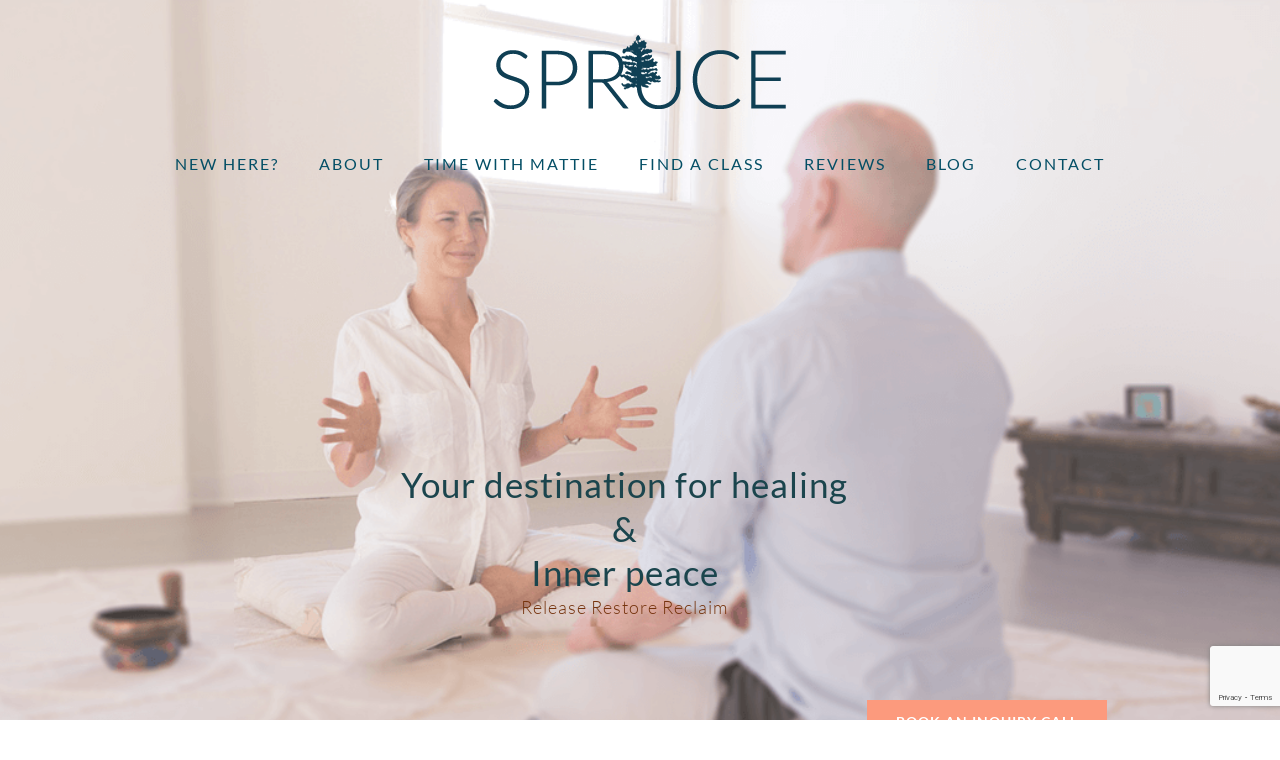

--- FILE ---
content_type: text/html; charset=utf-8
request_url: https://www.google.com/recaptcha/api2/anchor?ar=1&k=6Lco10wiAAAAAG330IcDUjqkXvvPy8ckAUclrMKQ&co=aHR0cHM6Ly9kZXN0aW5hdGlvbnNwcnVjZS5jb206NDQz&hl=en&v=PoyoqOPhxBO7pBk68S4YbpHZ&size=invisible&anchor-ms=20000&execute-ms=30000&cb=ar0xgxhou5ct
body_size: 48652
content:
<!DOCTYPE HTML><html dir="ltr" lang="en"><head><meta http-equiv="Content-Type" content="text/html; charset=UTF-8">
<meta http-equiv="X-UA-Compatible" content="IE=edge">
<title>reCAPTCHA</title>
<style type="text/css">
/* cyrillic-ext */
@font-face {
  font-family: 'Roboto';
  font-style: normal;
  font-weight: 400;
  font-stretch: 100%;
  src: url(//fonts.gstatic.com/s/roboto/v48/KFO7CnqEu92Fr1ME7kSn66aGLdTylUAMa3GUBHMdazTgWw.woff2) format('woff2');
  unicode-range: U+0460-052F, U+1C80-1C8A, U+20B4, U+2DE0-2DFF, U+A640-A69F, U+FE2E-FE2F;
}
/* cyrillic */
@font-face {
  font-family: 'Roboto';
  font-style: normal;
  font-weight: 400;
  font-stretch: 100%;
  src: url(//fonts.gstatic.com/s/roboto/v48/KFO7CnqEu92Fr1ME7kSn66aGLdTylUAMa3iUBHMdazTgWw.woff2) format('woff2');
  unicode-range: U+0301, U+0400-045F, U+0490-0491, U+04B0-04B1, U+2116;
}
/* greek-ext */
@font-face {
  font-family: 'Roboto';
  font-style: normal;
  font-weight: 400;
  font-stretch: 100%;
  src: url(//fonts.gstatic.com/s/roboto/v48/KFO7CnqEu92Fr1ME7kSn66aGLdTylUAMa3CUBHMdazTgWw.woff2) format('woff2');
  unicode-range: U+1F00-1FFF;
}
/* greek */
@font-face {
  font-family: 'Roboto';
  font-style: normal;
  font-weight: 400;
  font-stretch: 100%;
  src: url(//fonts.gstatic.com/s/roboto/v48/KFO7CnqEu92Fr1ME7kSn66aGLdTylUAMa3-UBHMdazTgWw.woff2) format('woff2');
  unicode-range: U+0370-0377, U+037A-037F, U+0384-038A, U+038C, U+038E-03A1, U+03A3-03FF;
}
/* math */
@font-face {
  font-family: 'Roboto';
  font-style: normal;
  font-weight: 400;
  font-stretch: 100%;
  src: url(//fonts.gstatic.com/s/roboto/v48/KFO7CnqEu92Fr1ME7kSn66aGLdTylUAMawCUBHMdazTgWw.woff2) format('woff2');
  unicode-range: U+0302-0303, U+0305, U+0307-0308, U+0310, U+0312, U+0315, U+031A, U+0326-0327, U+032C, U+032F-0330, U+0332-0333, U+0338, U+033A, U+0346, U+034D, U+0391-03A1, U+03A3-03A9, U+03B1-03C9, U+03D1, U+03D5-03D6, U+03F0-03F1, U+03F4-03F5, U+2016-2017, U+2034-2038, U+203C, U+2040, U+2043, U+2047, U+2050, U+2057, U+205F, U+2070-2071, U+2074-208E, U+2090-209C, U+20D0-20DC, U+20E1, U+20E5-20EF, U+2100-2112, U+2114-2115, U+2117-2121, U+2123-214F, U+2190, U+2192, U+2194-21AE, U+21B0-21E5, U+21F1-21F2, U+21F4-2211, U+2213-2214, U+2216-22FF, U+2308-230B, U+2310, U+2319, U+231C-2321, U+2336-237A, U+237C, U+2395, U+239B-23B7, U+23D0, U+23DC-23E1, U+2474-2475, U+25AF, U+25B3, U+25B7, U+25BD, U+25C1, U+25CA, U+25CC, U+25FB, U+266D-266F, U+27C0-27FF, U+2900-2AFF, U+2B0E-2B11, U+2B30-2B4C, U+2BFE, U+3030, U+FF5B, U+FF5D, U+1D400-1D7FF, U+1EE00-1EEFF;
}
/* symbols */
@font-face {
  font-family: 'Roboto';
  font-style: normal;
  font-weight: 400;
  font-stretch: 100%;
  src: url(//fonts.gstatic.com/s/roboto/v48/KFO7CnqEu92Fr1ME7kSn66aGLdTylUAMaxKUBHMdazTgWw.woff2) format('woff2');
  unicode-range: U+0001-000C, U+000E-001F, U+007F-009F, U+20DD-20E0, U+20E2-20E4, U+2150-218F, U+2190, U+2192, U+2194-2199, U+21AF, U+21E6-21F0, U+21F3, U+2218-2219, U+2299, U+22C4-22C6, U+2300-243F, U+2440-244A, U+2460-24FF, U+25A0-27BF, U+2800-28FF, U+2921-2922, U+2981, U+29BF, U+29EB, U+2B00-2BFF, U+4DC0-4DFF, U+FFF9-FFFB, U+10140-1018E, U+10190-1019C, U+101A0, U+101D0-101FD, U+102E0-102FB, U+10E60-10E7E, U+1D2C0-1D2D3, U+1D2E0-1D37F, U+1F000-1F0FF, U+1F100-1F1AD, U+1F1E6-1F1FF, U+1F30D-1F30F, U+1F315, U+1F31C, U+1F31E, U+1F320-1F32C, U+1F336, U+1F378, U+1F37D, U+1F382, U+1F393-1F39F, U+1F3A7-1F3A8, U+1F3AC-1F3AF, U+1F3C2, U+1F3C4-1F3C6, U+1F3CA-1F3CE, U+1F3D4-1F3E0, U+1F3ED, U+1F3F1-1F3F3, U+1F3F5-1F3F7, U+1F408, U+1F415, U+1F41F, U+1F426, U+1F43F, U+1F441-1F442, U+1F444, U+1F446-1F449, U+1F44C-1F44E, U+1F453, U+1F46A, U+1F47D, U+1F4A3, U+1F4B0, U+1F4B3, U+1F4B9, U+1F4BB, U+1F4BF, U+1F4C8-1F4CB, U+1F4D6, U+1F4DA, U+1F4DF, U+1F4E3-1F4E6, U+1F4EA-1F4ED, U+1F4F7, U+1F4F9-1F4FB, U+1F4FD-1F4FE, U+1F503, U+1F507-1F50B, U+1F50D, U+1F512-1F513, U+1F53E-1F54A, U+1F54F-1F5FA, U+1F610, U+1F650-1F67F, U+1F687, U+1F68D, U+1F691, U+1F694, U+1F698, U+1F6AD, U+1F6B2, U+1F6B9-1F6BA, U+1F6BC, U+1F6C6-1F6CF, U+1F6D3-1F6D7, U+1F6E0-1F6EA, U+1F6F0-1F6F3, U+1F6F7-1F6FC, U+1F700-1F7FF, U+1F800-1F80B, U+1F810-1F847, U+1F850-1F859, U+1F860-1F887, U+1F890-1F8AD, U+1F8B0-1F8BB, U+1F8C0-1F8C1, U+1F900-1F90B, U+1F93B, U+1F946, U+1F984, U+1F996, U+1F9E9, U+1FA00-1FA6F, U+1FA70-1FA7C, U+1FA80-1FA89, U+1FA8F-1FAC6, U+1FACE-1FADC, U+1FADF-1FAE9, U+1FAF0-1FAF8, U+1FB00-1FBFF;
}
/* vietnamese */
@font-face {
  font-family: 'Roboto';
  font-style: normal;
  font-weight: 400;
  font-stretch: 100%;
  src: url(//fonts.gstatic.com/s/roboto/v48/KFO7CnqEu92Fr1ME7kSn66aGLdTylUAMa3OUBHMdazTgWw.woff2) format('woff2');
  unicode-range: U+0102-0103, U+0110-0111, U+0128-0129, U+0168-0169, U+01A0-01A1, U+01AF-01B0, U+0300-0301, U+0303-0304, U+0308-0309, U+0323, U+0329, U+1EA0-1EF9, U+20AB;
}
/* latin-ext */
@font-face {
  font-family: 'Roboto';
  font-style: normal;
  font-weight: 400;
  font-stretch: 100%;
  src: url(//fonts.gstatic.com/s/roboto/v48/KFO7CnqEu92Fr1ME7kSn66aGLdTylUAMa3KUBHMdazTgWw.woff2) format('woff2');
  unicode-range: U+0100-02BA, U+02BD-02C5, U+02C7-02CC, U+02CE-02D7, U+02DD-02FF, U+0304, U+0308, U+0329, U+1D00-1DBF, U+1E00-1E9F, U+1EF2-1EFF, U+2020, U+20A0-20AB, U+20AD-20C0, U+2113, U+2C60-2C7F, U+A720-A7FF;
}
/* latin */
@font-face {
  font-family: 'Roboto';
  font-style: normal;
  font-weight: 400;
  font-stretch: 100%;
  src: url(//fonts.gstatic.com/s/roboto/v48/KFO7CnqEu92Fr1ME7kSn66aGLdTylUAMa3yUBHMdazQ.woff2) format('woff2');
  unicode-range: U+0000-00FF, U+0131, U+0152-0153, U+02BB-02BC, U+02C6, U+02DA, U+02DC, U+0304, U+0308, U+0329, U+2000-206F, U+20AC, U+2122, U+2191, U+2193, U+2212, U+2215, U+FEFF, U+FFFD;
}
/* cyrillic-ext */
@font-face {
  font-family: 'Roboto';
  font-style: normal;
  font-weight: 500;
  font-stretch: 100%;
  src: url(//fonts.gstatic.com/s/roboto/v48/KFO7CnqEu92Fr1ME7kSn66aGLdTylUAMa3GUBHMdazTgWw.woff2) format('woff2');
  unicode-range: U+0460-052F, U+1C80-1C8A, U+20B4, U+2DE0-2DFF, U+A640-A69F, U+FE2E-FE2F;
}
/* cyrillic */
@font-face {
  font-family: 'Roboto';
  font-style: normal;
  font-weight: 500;
  font-stretch: 100%;
  src: url(//fonts.gstatic.com/s/roboto/v48/KFO7CnqEu92Fr1ME7kSn66aGLdTylUAMa3iUBHMdazTgWw.woff2) format('woff2');
  unicode-range: U+0301, U+0400-045F, U+0490-0491, U+04B0-04B1, U+2116;
}
/* greek-ext */
@font-face {
  font-family: 'Roboto';
  font-style: normal;
  font-weight: 500;
  font-stretch: 100%;
  src: url(//fonts.gstatic.com/s/roboto/v48/KFO7CnqEu92Fr1ME7kSn66aGLdTylUAMa3CUBHMdazTgWw.woff2) format('woff2');
  unicode-range: U+1F00-1FFF;
}
/* greek */
@font-face {
  font-family: 'Roboto';
  font-style: normal;
  font-weight: 500;
  font-stretch: 100%;
  src: url(//fonts.gstatic.com/s/roboto/v48/KFO7CnqEu92Fr1ME7kSn66aGLdTylUAMa3-UBHMdazTgWw.woff2) format('woff2');
  unicode-range: U+0370-0377, U+037A-037F, U+0384-038A, U+038C, U+038E-03A1, U+03A3-03FF;
}
/* math */
@font-face {
  font-family: 'Roboto';
  font-style: normal;
  font-weight: 500;
  font-stretch: 100%;
  src: url(//fonts.gstatic.com/s/roboto/v48/KFO7CnqEu92Fr1ME7kSn66aGLdTylUAMawCUBHMdazTgWw.woff2) format('woff2');
  unicode-range: U+0302-0303, U+0305, U+0307-0308, U+0310, U+0312, U+0315, U+031A, U+0326-0327, U+032C, U+032F-0330, U+0332-0333, U+0338, U+033A, U+0346, U+034D, U+0391-03A1, U+03A3-03A9, U+03B1-03C9, U+03D1, U+03D5-03D6, U+03F0-03F1, U+03F4-03F5, U+2016-2017, U+2034-2038, U+203C, U+2040, U+2043, U+2047, U+2050, U+2057, U+205F, U+2070-2071, U+2074-208E, U+2090-209C, U+20D0-20DC, U+20E1, U+20E5-20EF, U+2100-2112, U+2114-2115, U+2117-2121, U+2123-214F, U+2190, U+2192, U+2194-21AE, U+21B0-21E5, U+21F1-21F2, U+21F4-2211, U+2213-2214, U+2216-22FF, U+2308-230B, U+2310, U+2319, U+231C-2321, U+2336-237A, U+237C, U+2395, U+239B-23B7, U+23D0, U+23DC-23E1, U+2474-2475, U+25AF, U+25B3, U+25B7, U+25BD, U+25C1, U+25CA, U+25CC, U+25FB, U+266D-266F, U+27C0-27FF, U+2900-2AFF, U+2B0E-2B11, U+2B30-2B4C, U+2BFE, U+3030, U+FF5B, U+FF5D, U+1D400-1D7FF, U+1EE00-1EEFF;
}
/* symbols */
@font-face {
  font-family: 'Roboto';
  font-style: normal;
  font-weight: 500;
  font-stretch: 100%;
  src: url(//fonts.gstatic.com/s/roboto/v48/KFO7CnqEu92Fr1ME7kSn66aGLdTylUAMaxKUBHMdazTgWw.woff2) format('woff2');
  unicode-range: U+0001-000C, U+000E-001F, U+007F-009F, U+20DD-20E0, U+20E2-20E4, U+2150-218F, U+2190, U+2192, U+2194-2199, U+21AF, U+21E6-21F0, U+21F3, U+2218-2219, U+2299, U+22C4-22C6, U+2300-243F, U+2440-244A, U+2460-24FF, U+25A0-27BF, U+2800-28FF, U+2921-2922, U+2981, U+29BF, U+29EB, U+2B00-2BFF, U+4DC0-4DFF, U+FFF9-FFFB, U+10140-1018E, U+10190-1019C, U+101A0, U+101D0-101FD, U+102E0-102FB, U+10E60-10E7E, U+1D2C0-1D2D3, U+1D2E0-1D37F, U+1F000-1F0FF, U+1F100-1F1AD, U+1F1E6-1F1FF, U+1F30D-1F30F, U+1F315, U+1F31C, U+1F31E, U+1F320-1F32C, U+1F336, U+1F378, U+1F37D, U+1F382, U+1F393-1F39F, U+1F3A7-1F3A8, U+1F3AC-1F3AF, U+1F3C2, U+1F3C4-1F3C6, U+1F3CA-1F3CE, U+1F3D4-1F3E0, U+1F3ED, U+1F3F1-1F3F3, U+1F3F5-1F3F7, U+1F408, U+1F415, U+1F41F, U+1F426, U+1F43F, U+1F441-1F442, U+1F444, U+1F446-1F449, U+1F44C-1F44E, U+1F453, U+1F46A, U+1F47D, U+1F4A3, U+1F4B0, U+1F4B3, U+1F4B9, U+1F4BB, U+1F4BF, U+1F4C8-1F4CB, U+1F4D6, U+1F4DA, U+1F4DF, U+1F4E3-1F4E6, U+1F4EA-1F4ED, U+1F4F7, U+1F4F9-1F4FB, U+1F4FD-1F4FE, U+1F503, U+1F507-1F50B, U+1F50D, U+1F512-1F513, U+1F53E-1F54A, U+1F54F-1F5FA, U+1F610, U+1F650-1F67F, U+1F687, U+1F68D, U+1F691, U+1F694, U+1F698, U+1F6AD, U+1F6B2, U+1F6B9-1F6BA, U+1F6BC, U+1F6C6-1F6CF, U+1F6D3-1F6D7, U+1F6E0-1F6EA, U+1F6F0-1F6F3, U+1F6F7-1F6FC, U+1F700-1F7FF, U+1F800-1F80B, U+1F810-1F847, U+1F850-1F859, U+1F860-1F887, U+1F890-1F8AD, U+1F8B0-1F8BB, U+1F8C0-1F8C1, U+1F900-1F90B, U+1F93B, U+1F946, U+1F984, U+1F996, U+1F9E9, U+1FA00-1FA6F, U+1FA70-1FA7C, U+1FA80-1FA89, U+1FA8F-1FAC6, U+1FACE-1FADC, U+1FADF-1FAE9, U+1FAF0-1FAF8, U+1FB00-1FBFF;
}
/* vietnamese */
@font-face {
  font-family: 'Roboto';
  font-style: normal;
  font-weight: 500;
  font-stretch: 100%;
  src: url(//fonts.gstatic.com/s/roboto/v48/KFO7CnqEu92Fr1ME7kSn66aGLdTylUAMa3OUBHMdazTgWw.woff2) format('woff2');
  unicode-range: U+0102-0103, U+0110-0111, U+0128-0129, U+0168-0169, U+01A0-01A1, U+01AF-01B0, U+0300-0301, U+0303-0304, U+0308-0309, U+0323, U+0329, U+1EA0-1EF9, U+20AB;
}
/* latin-ext */
@font-face {
  font-family: 'Roboto';
  font-style: normal;
  font-weight: 500;
  font-stretch: 100%;
  src: url(//fonts.gstatic.com/s/roboto/v48/KFO7CnqEu92Fr1ME7kSn66aGLdTylUAMa3KUBHMdazTgWw.woff2) format('woff2');
  unicode-range: U+0100-02BA, U+02BD-02C5, U+02C7-02CC, U+02CE-02D7, U+02DD-02FF, U+0304, U+0308, U+0329, U+1D00-1DBF, U+1E00-1E9F, U+1EF2-1EFF, U+2020, U+20A0-20AB, U+20AD-20C0, U+2113, U+2C60-2C7F, U+A720-A7FF;
}
/* latin */
@font-face {
  font-family: 'Roboto';
  font-style: normal;
  font-weight: 500;
  font-stretch: 100%;
  src: url(//fonts.gstatic.com/s/roboto/v48/KFO7CnqEu92Fr1ME7kSn66aGLdTylUAMa3yUBHMdazQ.woff2) format('woff2');
  unicode-range: U+0000-00FF, U+0131, U+0152-0153, U+02BB-02BC, U+02C6, U+02DA, U+02DC, U+0304, U+0308, U+0329, U+2000-206F, U+20AC, U+2122, U+2191, U+2193, U+2212, U+2215, U+FEFF, U+FFFD;
}
/* cyrillic-ext */
@font-face {
  font-family: 'Roboto';
  font-style: normal;
  font-weight: 900;
  font-stretch: 100%;
  src: url(//fonts.gstatic.com/s/roboto/v48/KFO7CnqEu92Fr1ME7kSn66aGLdTylUAMa3GUBHMdazTgWw.woff2) format('woff2');
  unicode-range: U+0460-052F, U+1C80-1C8A, U+20B4, U+2DE0-2DFF, U+A640-A69F, U+FE2E-FE2F;
}
/* cyrillic */
@font-face {
  font-family: 'Roboto';
  font-style: normal;
  font-weight: 900;
  font-stretch: 100%;
  src: url(//fonts.gstatic.com/s/roboto/v48/KFO7CnqEu92Fr1ME7kSn66aGLdTylUAMa3iUBHMdazTgWw.woff2) format('woff2');
  unicode-range: U+0301, U+0400-045F, U+0490-0491, U+04B0-04B1, U+2116;
}
/* greek-ext */
@font-face {
  font-family: 'Roboto';
  font-style: normal;
  font-weight: 900;
  font-stretch: 100%;
  src: url(//fonts.gstatic.com/s/roboto/v48/KFO7CnqEu92Fr1ME7kSn66aGLdTylUAMa3CUBHMdazTgWw.woff2) format('woff2');
  unicode-range: U+1F00-1FFF;
}
/* greek */
@font-face {
  font-family: 'Roboto';
  font-style: normal;
  font-weight: 900;
  font-stretch: 100%;
  src: url(//fonts.gstatic.com/s/roboto/v48/KFO7CnqEu92Fr1ME7kSn66aGLdTylUAMa3-UBHMdazTgWw.woff2) format('woff2');
  unicode-range: U+0370-0377, U+037A-037F, U+0384-038A, U+038C, U+038E-03A1, U+03A3-03FF;
}
/* math */
@font-face {
  font-family: 'Roboto';
  font-style: normal;
  font-weight: 900;
  font-stretch: 100%;
  src: url(//fonts.gstatic.com/s/roboto/v48/KFO7CnqEu92Fr1ME7kSn66aGLdTylUAMawCUBHMdazTgWw.woff2) format('woff2');
  unicode-range: U+0302-0303, U+0305, U+0307-0308, U+0310, U+0312, U+0315, U+031A, U+0326-0327, U+032C, U+032F-0330, U+0332-0333, U+0338, U+033A, U+0346, U+034D, U+0391-03A1, U+03A3-03A9, U+03B1-03C9, U+03D1, U+03D5-03D6, U+03F0-03F1, U+03F4-03F5, U+2016-2017, U+2034-2038, U+203C, U+2040, U+2043, U+2047, U+2050, U+2057, U+205F, U+2070-2071, U+2074-208E, U+2090-209C, U+20D0-20DC, U+20E1, U+20E5-20EF, U+2100-2112, U+2114-2115, U+2117-2121, U+2123-214F, U+2190, U+2192, U+2194-21AE, U+21B0-21E5, U+21F1-21F2, U+21F4-2211, U+2213-2214, U+2216-22FF, U+2308-230B, U+2310, U+2319, U+231C-2321, U+2336-237A, U+237C, U+2395, U+239B-23B7, U+23D0, U+23DC-23E1, U+2474-2475, U+25AF, U+25B3, U+25B7, U+25BD, U+25C1, U+25CA, U+25CC, U+25FB, U+266D-266F, U+27C0-27FF, U+2900-2AFF, U+2B0E-2B11, U+2B30-2B4C, U+2BFE, U+3030, U+FF5B, U+FF5D, U+1D400-1D7FF, U+1EE00-1EEFF;
}
/* symbols */
@font-face {
  font-family: 'Roboto';
  font-style: normal;
  font-weight: 900;
  font-stretch: 100%;
  src: url(//fonts.gstatic.com/s/roboto/v48/KFO7CnqEu92Fr1ME7kSn66aGLdTylUAMaxKUBHMdazTgWw.woff2) format('woff2');
  unicode-range: U+0001-000C, U+000E-001F, U+007F-009F, U+20DD-20E0, U+20E2-20E4, U+2150-218F, U+2190, U+2192, U+2194-2199, U+21AF, U+21E6-21F0, U+21F3, U+2218-2219, U+2299, U+22C4-22C6, U+2300-243F, U+2440-244A, U+2460-24FF, U+25A0-27BF, U+2800-28FF, U+2921-2922, U+2981, U+29BF, U+29EB, U+2B00-2BFF, U+4DC0-4DFF, U+FFF9-FFFB, U+10140-1018E, U+10190-1019C, U+101A0, U+101D0-101FD, U+102E0-102FB, U+10E60-10E7E, U+1D2C0-1D2D3, U+1D2E0-1D37F, U+1F000-1F0FF, U+1F100-1F1AD, U+1F1E6-1F1FF, U+1F30D-1F30F, U+1F315, U+1F31C, U+1F31E, U+1F320-1F32C, U+1F336, U+1F378, U+1F37D, U+1F382, U+1F393-1F39F, U+1F3A7-1F3A8, U+1F3AC-1F3AF, U+1F3C2, U+1F3C4-1F3C6, U+1F3CA-1F3CE, U+1F3D4-1F3E0, U+1F3ED, U+1F3F1-1F3F3, U+1F3F5-1F3F7, U+1F408, U+1F415, U+1F41F, U+1F426, U+1F43F, U+1F441-1F442, U+1F444, U+1F446-1F449, U+1F44C-1F44E, U+1F453, U+1F46A, U+1F47D, U+1F4A3, U+1F4B0, U+1F4B3, U+1F4B9, U+1F4BB, U+1F4BF, U+1F4C8-1F4CB, U+1F4D6, U+1F4DA, U+1F4DF, U+1F4E3-1F4E6, U+1F4EA-1F4ED, U+1F4F7, U+1F4F9-1F4FB, U+1F4FD-1F4FE, U+1F503, U+1F507-1F50B, U+1F50D, U+1F512-1F513, U+1F53E-1F54A, U+1F54F-1F5FA, U+1F610, U+1F650-1F67F, U+1F687, U+1F68D, U+1F691, U+1F694, U+1F698, U+1F6AD, U+1F6B2, U+1F6B9-1F6BA, U+1F6BC, U+1F6C6-1F6CF, U+1F6D3-1F6D7, U+1F6E0-1F6EA, U+1F6F0-1F6F3, U+1F6F7-1F6FC, U+1F700-1F7FF, U+1F800-1F80B, U+1F810-1F847, U+1F850-1F859, U+1F860-1F887, U+1F890-1F8AD, U+1F8B0-1F8BB, U+1F8C0-1F8C1, U+1F900-1F90B, U+1F93B, U+1F946, U+1F984, U+1F996, U+1F9E9, U+1FA00-1FA6F, U+1FA70-1FA7C, U+1FA80-1FA89, U+1FA8F-1FAC6, U+1FACE-1FADC, U+1FADF-1FAE9, U+1FAF0-1FAF8, U+1FB00-1FBFF;
}
/* vietnamese */
@font-face {
  font-family: 'Roboto';
  font-style: normal;
  font-weight: 900;
  font-stretch: 100%;
  src: url(//fonts.gstatic.com/s/roboto/v48/KFO7CnqEu92Fr1ME7kSn66aGLdTylUAMa3OUBHMdazTgWw.woff2) format('woff2');
  unicode-range: U+0102-0103, U+0110-0111, U+0128-0129, U+0168-0169, U+01A0-01A1, U+01AF-01B0, U+0300-0301, U+0303-0304, U+0308-0309, U+0323, U+0329, U+1EA0-1EF9, U+20AB;
}
/* latin-ext */
@font-face {
  font-family: 'Roboto';
  font-style: normal;
  font-weight: 900;
  font-stretch: 100%;
  src: url(//fonts.gstatic.com/s/roboto/v48/KFO7CnqEu92Fr1ME7kSn66aGLdTylUAMa3KUBHMdazTgWw.woff2) format('woff2');
  unicode-range: U+0100-02BA, U+02BD-02C5, U+02C7-02CC, U+02CE-02D7, U+02DD-02FF, U+0304, U+0308, U+0329, U+1D00-1DBF, U+1E00-1E9F, U+1EF2-1EFF, U+2020, U+20A0-20AB, U+20AD-20C0, U+2113, U+2C60-2C7F, U+A720-A7FF;
}
/* latin */
@font-face {
  font-family: 'Roboto';
  font-style: normal;
  font-weight: 900;
  font-stretch: 100%;
  src: url(//fonts.gstatic.com/s/roboto/v48/KFO7CnqEu92Fr1ME7kSn66aGLdTylUAMa3yUBHMdazQ.woff2) format('woff2');
  unicode-range: U+0000-00FF, U+0131, U+0152-0153, U+02BB-02BC, U+02C6, U+02DA, U+02DC, U+0304, U+0308, U+0329, U+2000-206F, U+20AC, U+2122, U+2191, U+2193, U+2212, U+2215, U+FEFF, U+FFFD;
}

</style>
<link rel="stylesheet" type="text/css" href="https://www.gstatic.com/recaptcha/releases/PoyoqOPhxBO7pBk68S4YbpHZ/styles__ltr.css">
<script nonce="J2Jeo1WBFbtU-D4KGX6uQA" type="text/javascript">window['__recaptcha_api'] = 'https://www.google.com/recaptcha/api2/';</script>
<script type="text/javascript" src="https://www.gstatic.com/recaptcha/releases/PoyoqOPhxBO7pBk68S4YbpHZ/recaptcha__en.js" nonce="J2Jeo1WBFbtU-D4KGX6uQA">
      
    </script></head>
<body><div id="rc-anchor-alert" class="rc-anchor-alert"></div>
<input type="hidden" id="recaptcha-token" value="[base64]">
<script type="text/javascript" nonce="J2Jeo1WBFbtU-D4KGX6uQA">
      recaptcha.anchor.Main.init("[\x22ainput\x22,[\x22bgdata\x22,\x22\x22,\[base64]/[base64]/bmV3IFpbdF0obVswXSk6Sz09Mj9uZXcgWlt0XShtWzBdLG1bMV0pOks9PTM/bmV3IFpbdF0obVswXSxtWzFdLG1bMl0pOks9PTQ/[base64]/[base64]/[base64]/[base64]/[base64]/[base64]/[base64]/[base64]/[base64]/[base64]/[base64]/[base64]/[base64]/[base64]\\u003d\\u003d\x22,\[base64]\\u003d\x22,\x22wosEOzE0wrkOIMKMw5rCv2XDmnPCrBXClcOKw6d1wqzDpMKnwr/CjAVzasOpwpPDksKlwp4wMEjDjMOvwqEZesKiw7nCiMOdw53Ds8Kmw47DkwzDi8K6wqZ5w6RCw4wEA8O1ecKWwqtlBcKHw4bCrsOHw7cbaicrdDjDpVXCtHHDnFfCnnIgU8KEX8OAI8KQaQdLw5suJiPCgQ3Ct8ONPMKWw5zCsGh/wqlRLMOSI8KGwpZkUsKdb8KIMSxJw7ZYYSh6eMOIw5XDuxTCsz9nw47Dg8KWQsOUw4TDiB7Ct8KsdsOFFyNiGMKyTxp3wpkrwrYbw4hsw6Qww7dUasOFwowhw7jDvcO4wqIowqDDqXIIUcKHb8OBBcKow5rDu2csUcKSDsKoRn7CrXHDqVPDj19wZV/CnS07w6rDrUPCpEwlQcKfw73DscObw7PCmDZ7DMO6AigVw4tEw6nDmzHCtMKww5U/w7XDl8Olc8OvCcKsdMKqVsOgwqoaZ8ONKkMgdMKhw6nCvsOzwpzCocKAw5PCvMOkB0lGCFHChcO7B3BHfiYkVQdmw4jCosKAJRTCu8O6GXfClGBawo0Qw4bCq8Klw7djF8O/wrM2TATCmcOvw4lBLSDDgWR9w4nCqcOtw6fCiDXDiXXDssKjwokUw48PfBYTw4DCoAfCo8KNwrhCw4LCg8OoSMOKwo9SwqxCwqrDr3/DoMOxKHTDtsOQw5LDmcOoT8K2w6lYwrQeYWotLRtAN33DhUdXwpMuw4/DnsK4w4/DoMO1M8OgwpQcdMKue8K4w5zCkFMvJxTCm0DDgEzDm8K/w4nDjsOtwpdjw4YCewTDvAHCgkvCkBvDocOfw5VNAsKowoNAd8KROMOcFMOBw5HCnMKuw59fwpVzw4bDixUhw5QvwrrDnTNwSMO9esORw4fDqcOaVhApwrfDiDtNZx1MPTHDv8KSfMK6bB4KRMOnVsKrwrDDhcOqw7LDgsK/a0HCm8OEZsO/w7jDkMOGQVnDu0w8w4jDhsK5VzTCkcOiwq7DhH3CqsOKaMO4Y8O2ccKUw4nCu8O6KsOvwrBhw55iH8Oww6phwp0Ib2VCwqZxw7TDhMOIwrl9wpLCs8OBwq5Pw4DDqV3DjMOPwpzDomYJbsK1w7jDlVB/w4JjeMOOw4MSCMKWJzV5w4gYesO5LAYZw7Qxw7ZzwqNifSJRLBjDucOdVCjClR0gw43DlcKdw43DtV7DvF/CrcKnw40sw4PDnGVgEsO/w78Gw7LCixzDnxrDlsOiw4rCvQvCmsOvwo3DvWHDrMO3wq/CnsK7wofDq1MWdMOKw4o5w5HCpMOMfFHCssODbH7Drg/Dlh4ywrrDoSTDrH7DlMKADk3Cu8Kzw4FkcsKSCQICBRTDvmImwrxTAiPDnUzDl8Oow70nwpdQw6FpEsOnwqppAcKdwq4uSgIHw7TDtMONOsODWyknwoFSbcKLwr53BQhsw7/DvMOiw5YWZXnCisOXGcOBwpXCkMK1w6TDnBjCqMKmFgfDnk3CiFbDkyN6DMKvwoXCqT3CkCAyaTfDnSUfw4jDp8O+D3wVw6Z/[base64]/ZiLCs8O+WlnDqXvCocKqS8OeM00bYMK9w48dWcOUQTXDtcOtCsKvw6V8wpYfPVHDnsOyV8KyZH7CosKdw751w4tOw6/DlcORw5F+XEs5QsKzw6ESNsO1wpk6wopPwoxeIMKjblrCjMOQf8KgW8O+HyrCpsOUwqnDisO3XXBiw4/[base64]/DtEMUb3EAw6wWwrcqO0IdesOyXMKyKjTDhcOmwrLCgW19O8KoenY/wpHDqcKRPMKNacKswr9cwpTCrScmwqERYnXDiUU4w6kCMULCg8OTRD5aZnDDjMOMZwjCuRPDujB0eAx4wpzDl0jDq1d+wo/[base64]/MAfDp8OXTcOmw5bCgnQzw4/CtsOWVVLDjVx8w5QwPMKid8O0XzNrJsKuw5bDtsKPJgJ9ORggwonCpgnCpkPDvMONbDQ/XMK6H8OrwrB0LcO3w6vCiSTDjirCrTDCmGdowptzMWRxw6bCscOqQTTDmsOEw4/ClEV1wrgGw4fDvQ7Cu8KXBcK0woTDpsKrw7jCvFDDmcOnwp9uR1HDkMKhwqTDlitKw79KJD/[base64]/CvcOmw7vDg8OuUsOERCfCk8KSRTQyw7wmbTTDny3CtHs4IsOsSErDjFHDoMK5woPCmcOEKk4Yw6/[base64]/DtTw/woXCmzwKLV/CrEfDkWrCvMOhdjvCpMK2Si8xw7vCoMKswqJJcMKVw6Rqw64cwr46MRVwZ8K0wroKwpvDm3bCuMKPPVLCtGzCjcKewpp4cEZsKg/CvsOxNsK2YsKxdsOJw6YHw7/DjsO2NMKUwrRWDcObMGrDjx9pwrHCr8O5w6knw53CrcKEw6MZd8KuN8KVV8KYJMO2IQzDpBhaw7ZKw7nDgho7w6rDrsK7wqDDni0jasO/[base64]/DhUZCwqPDs8OIwovDpELDp3N6IhUQGcK+wrQ4Q8OSw6JbwrxcNsKdworClsOww5Rpw67Cnx1UORbCpcOFwpheVsKpwqPDscKlw4nCsBIfwo1ORAY4aElRw4tewqQ0w6d2fMO2GsOEw5rCvhtHGcOhw73DucOBIFFJw4vClXrDjG3Cri/DpsKvIBF+OMOUecOyw4ZGwqPCgHXCiMOFw5DCucO5w6gkZkFvaMOTeCfCiMOkKXokw7sew7LDisOZw7rDpcOgwpzCuBUhw6/CocOiwqRcwr/[base64]/w4Zjwr7CjcK7IcKTwppLw7nCpsK7w5LDix0VcMKWwoXDh3bDlsOBw5MxwoRowp7CjMOJw5DCoil4w4xnwoR1w6LChwXCm1prQl15B8KIwr8vcsOiw5TDsGjDr8OYw5RsesOOe1jClcKNChAcTwsswop2wrVecU7DjcOrfmvDlsKYLVQIwqx1LcOgw6TClWLCoW/CkA3Di8K+woTCrcOJZcKyY2HDuVlcw6VyN8O7w40/[base64]/CnR0ob8OOAwJ2Z8OCw4lHw6A4wrHCssOrKy93w7HCtjLDg8KzbhVXw5fClGHCocOzwqDDv3fCpwQFJxLDtyoTUcKowo/Cu07CtcOsHHvCv0JgeFFwDsO9HTjCqcKmwphswpd7w5V0PcO5wrPDj8Otw7nDkRnCjRg3BMK6Z8KRGyfDlsOlWwB0ccORUD5IDTLClcOLwr3DrirDm8OPw5FXw4cUwqF9wrh/XwvCgsOlNsOHCMOqLMOzWcK7wot9wpF6bmAmX0Bsw7jDlkDDjURGwqbCo8OvXS0aGA/[base64]/DlMKjG2DDgmLDsj8vwqnDqMOeZyPCmREAI0rDvzEjw4MmH8ODPjHDmSfDkMKoaE8xCnrClAkOw5cUfVUrwrFxwr02KWbDosOhw7fCvW09d8KrG8KiDMOBeF8MMcKeNcKSwpgaw4TCsiV3a0zDpmspLsKJL2dfEAAgBmEuLS/ClHfDokHDkiYnwrYJw69oQ8KhD1cDB8Kdw6/Cs8O/[base64]/DvkLCsmgLw4lhwp44J8KzwrbDgW4lwqDDhXvCkMKiLcOgw7gDFcKzSWxJV8K4w4Jqw6jDtwnChcKSw5vDscOFw7cWw5/ChAvDu8KEEMO2w7nClcOLw4fCpEPCpAB8WU/DqjISw4JLw7nCgzjCjcKkwo/[base64]/CqsKeGGDCtxbCjRodWMKAworChgnChhHCkmnDkEHDsVbCtRgwXzjCgsK/EMO3wpnCgMOZRz8Gwo3DmsOcwoouVQ0YNcKIwoBsDMO/[base64]/DnRbCnsOUIQtBw4PDqsOkwpLDpMOgw78Ww7Yow6Ejw4thwq0iwr7CjsK4w5FSw4V5aUbDiMKuw6Qzw7B0w798LMOeDsK/[base64]/Cgl9jw77DoMKlwrLCo2QqflLCjcKRw5d6NGYVGsOLDBEww7Bwwp8FA1DDp8KhJsO4wqFRwrFUwqMYw5RKwpUyw4jCs1HClG4hGcOsWxg1YcOXK8O/KjnCjz4UA25aZSE0DsOuwqVqw4sPw4XDncO8OcO/AcO3w7zCq8OsXmvDjMKJw4LDmiB8w51ww4vCicOjbsKmJsKHbQhKw7Z3a8OqTUIBwrnCqi/DnkU6wrJKbWPDpMKzfzZREiHCgMKVwqN4bMKRw5nCrcKIwp/DszJYaDjCqMO7wp/[base64]/wrjDkMOUW8Oxwo7DnVHDv8KQwrjDgMKZfcODwonDkUdNw5BEcMKmw6vDvyRfb37Cm1lnw6HDncKufMOgwo/DrcKAEsOnw4kufcKyZsKYA8OvMTI/wot+wrZhwo9UwprDmHVKwqVMTkDCpHkVwrvDsMOhPzkZR195SjLDkMOOworDsipTw7Y+CA9CHXAgwrEIfWcCFWswDFbCqjByw4zDqzLChcKew5XChF5OOkcSw5/Dgl3CisOPw64Hw5JDw6bClcKgwoM4cTjCp8Okwqk5wpo0wrzCmcK5wpnDj0kNKCZ4w4MGDmwVchXDicKIwrR4Z2FpR2kqw77CsErDhz/[base64]/wpU7GcOLWsOiwpPCgS10w7A+DFTDvVPDiMKbwo/[base64]/DqMKNUQbDtynDszHCvcOMEwvCjsOww47Ds2fCiMKwwpjDlxV+w7rCqsOAOxdewrQXw58hGEzDmUQLYsKGwqR+w4zDnytHw5B+PcODE8KOwqjCv8OCwqfCtVV/wolBwovCn8OvwofDgGLDu8OENsKtwoTCjxVWKWMXDE3Cr8KLwokvw6JywqgdGMK1OsKmwqTDjSfCtgAkw5xbSGHDisKswol/a1hVesKJwok0WcOdQmlrw6Ekwq9UKQDCnsOkw6/CtsOqNy1Gw5jDvMKAwpzDjA3DlWzDsnDCosOow4lUw708w6DDvhHChgMAwrUJYyDDjsK+DTXDlsKQGBDCmcOxVsK+dxzDu8Kvw7nChXI4MMOfwpnCiikMw7Nawo7DtQkzw6QzSyJxUMOswpJBw4Ubw7YoLnRfw7srwrtCRG1oLcOpw4/DnWFdw6dHVxFNPV7DisKWw4dRSMOmL8OLD8OeGMK8wqHDlSstw4/CvcKOOsKFw6R8CsO6DytTCW8WwqVzwpkEAMOrN3TDni4pJMOCwp/DisKpw4gBHCzDs8Ksb24UdMK/[base64]/ClMO6w7bDlsOeBxHDiEfCoixhV3HCp8KPw7x5w7ECw6x7wpgsMRvChGDDoMOVWsOQeMK0ajgUwqjCo3M6w4jChm7CrcO5ScK7UCnCkMKCwrbDiMKuwokWw5PCisKRw6PCulE8woVIASnDvsKbw6LDrMKGMShbMTknw696e8KNwpRbLsOQwrTCsMO/[base64]/DgToBw57CjcOkSDbCmcO3SMKXw6F8e8OKwqBlw5Rvwr/Ch8OTwpY0OyjDnMOgV35fwobDrRF2McKQCA3DsBIfQBLCp8KhVWPDtMOyw64Vw7LCpsK4BMK+JCfDvcKTKSlvZUZEeMKXJFcuwo9OBcOOwqPCukZocmTCrzvDvQ8YDMO3w7twZhckawfDlsKxw7Itd8OxR8OKOBwOw6MLw6/Cuw7DvcKCw6fDr8OEw6jDuzxCwoTDqHtpwojDjcKRasKyw7zChcKHcHDDpcKgTsKXKMOew6JFHsKxSm7DnMObEGPDmMKjw7LDnMKIasK+w5bCmAPCgcOVD8O+wrMHAH7Dg8OeHMK+wop/[base64]/DrMK5wrrDtms3OsOGw5HCocOKw4cHIDoeTcOCw4LDi0ZHw6Z7wq7Drk5RwpvDsVrChMKNw4XDmcOiwpzCt8KBIMOUfMKPA8Kfw5ZUw4oyw45pwq7CnMKZw6lzY8KgQDTCpDTCkEbCqcKBwoXDum7CosO2KC5gJnrCpgvDtsKvNcKaYiDCnsKcNloTcMOoaWDClsK/HMOhw4t4O0AOw7rDrcOwwr7DvwEQwo/DhcKPEsKZf8K5e33DoUVRcBzDn1PDtw3Dugc0wrw2HcOvwoQHF8OWdsOrAsOiwqoXPSPDj8OHw4V0F8KCw554woDDoTRvw53CvjxkUyBqLQHDksKgw4Elwo/DkMO/w4Rgw5nDgEIAw5kuaMO+Q8OgVcOfwqDCqMKGVxHCj1pKw4ApwoM+wqAyw79DHcODw5/CpgAMIcKwJX7DvcOTIWXDrR99YkDDrB7DokfDqcKuwoljwrVlbgnDrwgzwqfCg8KewrxATsKPTj3DkAbDh8ODw6EfV8OMw6EvX8OgwrHCpMKxw63Dp8OtwrJTw4QLYMOQwo4tw6fCjjtjHcO8w4bCrg1bwp/CvMOdPylKw797wrvDo8O2wrEIB8KDwr4HwrjDjcOfE8K2NcOaw7w3GjPCi8O0w6FmGDPDq2/CtSs+w6DCtlQUwqrChcOLF8KsFCE9wqnDpsKLA07DuMOkA17DkUfDgCnDrwcSWcKKKMKySsODwpdqw7Yfw6LCn8KUwqjCtyfCicOow6YIw7nDnVPDv39QEzcnHBzCvcKrwoUkJcO/woITwog6woIIYcKjwrLDgMOLTG9XP8Oew4l9w5bDlg56HMOTV2/Cs8OxGcKWX8OlwolEw54WB8ODEMKAFcKPw6PDo8Ktwo3CosKwOivCrsK/woYGw6rCkEhTwpdZwpnDh04jwr3Cp1R5wqHDlcKxBBAoOsOww7VJLVfCsHXDkMKLw6Qkwq7CnkbDoMK/w7gSdSEkwoQJw4zCm8KvUMKIwpnDtcKww58Lw5vCpMO4wpIID8KJw6sKw4PCpSglNDczw7/Dk0Anw5zCkcKfAcOWwrZmKsONfsOGwq4TwqDDmsOdwqvDhzDDrAvDiwzDvArClcOpfGTDlsOOw7BBZXHDhhHCpUjDnjTDkS0Pwr/CpMKRfVgVwrE6wojDvMOzwp9kFsK/e8Oaw49DwrAlQcO+w7/DjcKpwoUcJcKofy/DpxPDgcOAc2rCvgoeD8O5wokvw5TCpMKtZzbCmH94McKAB8OnPR1swqMPMMOhEcOyZcOvw7tLwpp5ZMOXw6oBeQBWwrooVsKiw50Vw6xhw4bDtmRwPMObwpslw4wWwr/Cm8O2wo7DhcOCbMKGAC09w68/UsOdwqzDqSTCi8KtwoLChcKdCx3DqBvCpMOsZsOEI0s1Am4wwo3DrcO5w71Wwo9Bw7pkwoluBHRBAS0jw67CpC9kAsOtw6TCiMKJYQPDh8KLWW4EwqNHMMO1wq3DkMO0wrloXEE/[base64]/woYSwpjDqUbDvBokw4/DmsKET8OVPcOvw45iwppJdMKEAwMIw6oUETbDvcKyw4R2EcOFwpHDnkhFLcOswrXDj8OFw7nCmWQfU8KzKMKGwrQ3MWU9w6YwwqTDosKTwrQQdSLCgAfDlcK1w7R0wrpXworCrC4KKMOyZzVmw4XDlgvDrMO/w7cQwrfCpcOiKk5RecOxwonDk8KfBsO2wqRNw70vw5xjN8ORw6/Cm8OJw4XCnMOrw7sTA8OhLUjDhzBmwp18w7lGJ8KoLQBRGgrClsKpZxNORGB/w7AYwoPCoz/CvVF5wqAQb8ONSsOGwrZjdMOWO0kYwrnCmMKBJsKgwo/CuUF0LsOVw7TClMONAwrDtMO4A8O8wqLDlcKnA8O/VcOZwo/Dl1gpw7czw6nDjVpBa8K/Rx5rw6jCvybCpsONcMO4QMOlw6HCq8OVUcKhwqLDgsOvw5BxU2Uwwq7DhcKYw5FMR8O4ecKmwrtAdsKXwrRMw4LCl8KyYcOPw5bDg8K/JFLDry3DgsOXw4HCncKpYVVFOcOOa8K4wqMgwqdjOBweVzxiw6zDlGbCo8KnIirCjXDDh0YYdybCpzIcWMOAfsOCQ0HCnWPCo8K+wq15w6AWPjXDpcOuw5IfWyTCgw3Dq3JmOsO/[base64]/[base64]/bMOcdHREwoTCpMOdCi9eJsKBwqrDijR+Vm/ChMO0PcOMXywuXzDCksKiHycdU2EyV8K1UmHCn8O5VsKGb8OGwq7CsMKdKRbCo11kw5TDjcO8woXCg8OxbTDDnX7DucOFwpoUTgTCjcO+w6/CoMK0AsKPw7gqGnjDvEROExPCncOMCxfDp2PDlQh4wpRqCinCvgkbw4LDpSEUwobCpsO7w6LCqhzDsMK1w6l1w4fDnMK/w5Rgw65cwpfDizTCqMOGJlMwVMKJTzsbHsOfw4XCk8Oawo3Cq8KQw5vCjMKjekjDgsOvwqrDkMOxOU0Nw5hVNhMBPMOBN8KdYsKswrBdw6BCABwow7vDmnd1woAsw7vCiREYwqXCj8OSwr7CgAJlaz5eUiPCicOqNhw1wqpXf8Opw5hteMOIcsKaw4/[base64]/Cq8KbN0Y4K8Kkw7llR0xzwoAiw5MSKgoLw5vCiwzDmRNLFMKTRR/DqcOIOAshOHnDjMKJwrzDjCFXVsOew4DDtBoPAwrDvgDDjiwHwrMyccOCw7HCoMONDH8Jw4rCtinCsh4+wrccw4TDsERNfwQmwq/Dg8KvbsKcVz/Dk1TDlsKDwr3DtWMbVsK+bi/DjwXCr8O4w7xvSC3CkcKIchcgDlfDgMOiwpN6w6/CksOiw63CkcOUwq3CvCXCnEkoMmJLw6rChcOCNzLDp8OIw5FiwoTDvsODw5PClMO0w63DoMOawqfCqMOSDcOecsOowqLDmighw7bDhiovJcOQNAB8McOKw5x0wrZkw4rDoMOjb0p0wp8Tb8OxwpRvw73CiUPCgH7CjVsfwpvDgnN8w50UG3jCtF/[base64]/[base64]/DuMOyWz4cwo0Hw701Q8OVN3FKwrZ4wpXCosOCVBhAI8OnwrXCqMKDwoTCkAh3QsKUVsKydThiTyHChH4gw5/[base64]/DuBZqK8Ovw4rDt8Kuw6gPNE/Djlhlwq3Dmg7CvGFVw7rDusKPEyDDmmDCoMO6IzfDkHPCk8OeM8OQTsKdw5LDvsKVw483w7fCicKKWQzCjBTChk/Ckkt6w7vDmlELVyw0B8OMQsKww5jDvMKnF8OAwpYeJcO1wqfCgcKLw4PDgcO6wr/CiyTCnjbCkVVHHF3DhhPCuAjCusOnAcKfZVALNm7ClsO8M27DtcOOw6bCj8OIPQodwoHDpzbDtcKKw5Bvw7s0KMKbY8OlQ8K0IwvDj0DCssOvG056w7FKwqR0wrnDnVsjPlo/[base64]/XcKVV8Ohwr5oUcO2HTY8Z8OWw5vCusORwrZ2w5ofHUbCtSDDgcK3w6nDqsKhFBx6XXsJFm3DqRXCji/DviF2wq/[base64]/DvMO+UxHDm0UbBMKPP8OQwpdiw57CtsOwF8K/w4TCvSzCkAHCuSstU8KkWQsMw5vCvSBDQcK8wp7CpmHDvwA5wqtcwo8WJWrDsWTDiUzDiAnDsEDDrS7CrsO8wqIUw6tSw7bDk3lIwo1Twr/DsF3ChcKbw7bDusOMYcOowr9PVRd0w6TDjMODw58two/CtMK3FXDDhQHDrU7DmsOgacODw6g1w7ZAwo4tw4Mdwpkww7jDusKcX8ORwrvDucKXYcKfSMKjDcK4CsOcw47CiS0fw6Mzwr4jwo/DlljDnELCgCnCnGjDgF7CnzcHIRMkwrLCmDzDtMKFDjY5Dg3DqMKlQTjDpDvDmjDDocKUw4zDv8KTBU3DsTwJwoY9w75Lwoxgwp9IQcK8F0lpX0nCmMK8w49fw6suL8Onwq5aw5/[base64]/w75vw7PCu2oiw43CuAzDv07DpDZ6asOEwpgZw54WPMONwo3DocOGDz3CvX0tcR/CucOcM8K9wrjDpzfCoUQ5VcKMw7Rlw7F0Nxw5w4/[base64]/woIIwrTDoMO0w6kzw5JvYMOLfGQ/Okh4RXfCq8KDw5E9wqg9w5rDtsOsLMKAT8KcIn7CuGPDisOmZkcZNWxMw5hnGGzDssKyWcKXwoPDnlDCn8KrwrHDjsOJwrzDsCPCocKED0nDocKpwqfDqMKiw5bCtsOtHi/CumnCjsOow6DClMOzQcKBwoPCqVw1fy0ABcK1LGskTsO9M8OcVxhpwpvDsMO0aMKLAk8Ywo3Cg1YGwqhBD8OpwqzDuHUvw541K8KOw5TCvsOkw7TCocKRSMKkfhwOIXbDocO/w4YFw4x2EUQFw5zDhkbDjMKuw7HCpsOEwpzCp8O5w4oXe8KyBRrCv2vCh8OBw51tBcK6Ak3Cqy/DtcORw5/DjMK6XSTCqcKEFCTCgCEicsO1woDDh8Knw5UVNWFvT0bCgMKOw4RgXMOwI3/CtcKVUGPDssOSwqReFcObAcKDIMKbIMKtw7dxw4rCsl01wrV9wqjDhx5rw7/[base64]/ChcO8asOzwqbDuSXDolMXEsKAwp/Dk8OjWMK3wp1Zw7kfFXnCgsK0I1hAJx/Ck3bDu8Klw7PCt8OJw4rCs8OKasK7wqfDkhnDh0rDr2ocwo3Dv8KnH8K9IcKUQFgLwpdvwqw7dj7DihR3w4jCqCLCt0ZqwrrDshzDgXp9w7zDhF0lw7YPw5zDiTzClTAfw7TCmT1tPjRVUVzDlBEVFsKgfGbCu8O8a8O6wp9yPcK5wo7DisO0w5zCnQnCpko/MBJELjMPw7XDvgNpfSDCnHRwwoDCksOmw6hIH8OPwr3DtFoNEcK2AhnCjXXDn2IVwpvChsKCFAhhw63DjC7CmMO9E8KIw7w5wr4ew7ApTcO/WcKMwovDrcKeMhRxw5rDqMKXw7w0V8Odw6bDgQ/ChsOww5w+w7TCvcKewo3Cs8KIw7fDvsKUwpNMw6/DjsO+YkAUSMKAwpXDocOAw7AREhUxwqd4eQfCmQbDosKGwpLDsMOwCMK5SlDDgyoMw4k+w5Bdw5jDkSbDjcKiemvDvR/Dk8KuwqzCuT3DpnXDtcKrwrlGJSzCiW4yw6hfw7F+woZ7K8OILwh4w7HCnsKgw6TCty7CrgLCuCPCqW/CoTxdcsOTJXtnIMOTw6TDkHA9w7HCtFXDjsKjdsOmDV/DjsOrw6rCoQDDoSAMw6rDjysJRWR3woFzT8OrQ8KnwrLCvnPCgmzChcKIWMKjNTR7Ziclw63Di8Kaw6rCn2NBYAvDlkQhD8OJV0V0fBLDgkPDkgA/wq5jwoIVIsKgwot1w6AqwohNecOsUmk+OA7CoFPCqBYFWD0aVhzDvMK/[base64]/ez3CvWwCw60GcgVYwq0Gw5PDkcOKwr/DpMKfw6Q3wr5cL1HDvcKVwqjDtn3CuMO+UMKJw7nCscKfUsOTOsOkUybDmcK6SWjDt8KRHMOjRE7ChcOcZ8Osw7hUY8KDw5XDrV1ywq02TiUewrrDqnPCjsOewpHDg8KcGVtww6bDjcOkwpbCvXPCuARywo5eUsOKbcOLw5bCscKDwrnCiELCmMOjccK/B8KDwq7DhkBhbkR+VMKlc8KgIcKRwrvCnsOxw68CwqRMwrzCii8vwqrClAHDpWDCglzCmkA5w7DDpsKwYsKcw4NWMBI2wprCisKlLlLCkzBIwoMGw4t4PMKAJmkvSMOqBWDDl0d4wrENwq7Dg8O5acK4O8O0wrpuw4jCgsKhfcKGdMKxCcKFO14CwrbCv8KZbyfCnU/CpsKhdF8fVD4GRyPCssO/[base64]/Dlxxnwqt8fEYNK2I8UR/DtsKTCRzDgsOaZ8ORw7zCpQDDtsOxbR0BNsOmTR0tVMKWaRrCiRgHEMOmw5jCn8KIb3PCrlTCo8Opw5vCrcO0ecKww6LDuRnCnsKuwro4w4ENFgLDqmkbw7lZwohAZGZRwrTCncKNOMOfBUjDthIPwqvDh8Opw6TDjnsYw4HDt8KLccKQUjAAcSfDnyQ/e8KWw77DuU4Ua3YlACvCrWbDjkAnwpoUEUvCnDnCuElXCcK/w5rCk0TCh8OZf1wdwrlJWDxhw67DksK6w6g4wpUJw7Frw7zDsAgxVQ3ClU86MsKVAcK8w6LDgi3DgRzCnQgZAcKmw75/LD3CtMOEw4HCnArCiMKNw4/CiH0uXSrDq0HDr8KPwp4pw63DsF4ywrTDmkx6w57CgUJtEcK0ZMO4EMKiw44Iw6zDlMOpb37CkjzCjivCgR7CrkrDlkDDpg/CssKWQ8K/KMKjQ8KlXnjCvUdrwojDjEIIMEgfDRjCkEHDrAPDssONaEcxwqFiwpcAw7vDiMO2J1g0w6nDuMKwwpLDqMOIw6/Dn8O+IgLCp2ZNE8Ktwq/CsXQHwrICcm/[base64]/CscOEw5PCixhPV8KIeMK4w49twqTCnsKSw6pLVCVXw4HDpmZxXg/[base64]/CocKlwplhI0ARwpbDlAPDnMKOQXklw5zChcK0w7o/B1oSw6rDtlnCg8KLwrIuR8KWXcKOwqbDp2/DvMObwp56wrwXOsOdwpg5TMKRw6bCkcK6wqzCtVnDucOCwoROw7JJwoB1fMO+w6BwwpXCujxkRm7CosOFw6AOSBc/w7PDgTzCm8KJw5kHw6LDhTTDmh1AS0/CiUfDuj8xEEvCjxzCqsODwq7CusKnw5sEfsO+UcONw4zDsx7DjGXCiD/DuF3DinTCrcK3w5dlwoxLw4R/[base64]/[base64]/[base64]/wowMbMKAGEtew4bCssODwpfCoS16Cz7DiTp2NcKPOVPCuWHDn0bCoMKaX8OOw7zCk8O1esK8RWLCu8KVwqNzwrFLf8OrwobDtyDCrMKbbyd/wqUzwpHCsSXDnibCgTEhwqFkMg7Cv8ONwoPDrsKcYcONwqLDvAbDiz1vSR/CuRUta0Ejwr7CnsOFIsKhw7YCwqnCp3jCtsOEPUTCqsOqwo3Ckl52w6ZowoXCh0fDjcOkwr0Bwo0MBjnDjizDicK9w4AWw6HCs8KCwovCmsKDCSY5wq7DhxJPemnCosK4EMOUJsKjwptlW8O+AsK1wqIWGUt/Ai9awpnDsXPCmSdfI8O4NV/DocKMeWvDqsKJH8OWw6FBG0/CoBxuThTDgnNkwqpwwpfCv1ECw5ADP8KwS3NsH8OHwpQ2wrJKT0tPCMOTw446RsKVXsOSfsORXHrDpcK/w6N8wq/DmMOPwrfDhMO6TmTChMKSd8Ouc8OcIXLChxDDlMK7woDCu8OTwp4/[base64]/DmsOWH8O6wrprKy7CpEDDqx3Cv0LDvmEew7cWwqRhwoLCq3/[base64]/CoCxINFVmUhsbGFFvw5TDrxEiTcKWw6rCiMKUw7fDv8KLVsOuwozCssOnw47CqVE8UcOxNCPDtcKJwosWwr3DvcKxDcKKXUbDvyHCiDd0wrzCqMOAw41lJDIGFsO9a0nCq8OAw7vDi1RCJMOAcCHCgWprw5/Dh8KqMELDjUh3w7TCiS3CviJ9M2/Cq05wETdQK8KCw5vCgz/Ds8Kgclwqwpx8wrLCo0MuHsKjCF/DmAUVwrTClXUeHMOAw73DhX1vdG3DqMKUUgpUZFzCszlYwp0Rwo8sJ2tuw5gLGsOZS8OwMQoMLloMw6/[base64]/DjcKLwotjw4fDocK4RXbDvMKVXl3Dg3s5woYLQ8KrdEhDw5oWwpYZwpXDjj/CnBJJw6LDu8KQw7VGR8OlwpDDm8KYwr7DiFjCrntQUgnCvcOLZwEUwo1awp9/w4rDpxR9CcKXUloYZ1PCg8KQwrHDqUt/wpAzcxwPBzZDwp9NLhQGw7Jww5wOYFhjwqrDmMK+w5bCjcKEwq1JRsOgwq/ChsKFIUDCqlnChMO6HMOLesKXw6fDqcKlfi9tdl3Ct3k/VsOKdsKSc14JCHALwrVow7vDk8K9fDMiNsKDwoLDqsOvBMOfwr3Do8KjGxnDiGZcw6pOBkxOw5tyw6DDj8KNDcK0cCwpZ8K/[base64]/DhcK7woNIwozCumnCrsKLw7DDk17Dm8OBdcO6BsOTMQ7CusK9N8K5GlULwp5iw7fCg0jDk8OCwrN9w7grAi94w6rCvMOvw4TDkMOsw4LDn8KEw6pnwoVFJsKWXcOFw6vCusK+w7XDjsKTwrQnw6HDjwsMZWMBaMOowr0Rw6LCszbDkh/DvMOAwr7DrBPCuMOtwohOw4jDsEDDq3k/w6BOAsKDSMKYWW/Dj8K8wqMsKcOWSBMhMcKow49jwojCkVrDqMOxw6gnK08Aw7E7RWdPw6xNZcONInbDmMKyaGnCrsKiG8KqHEHCuQ/Ci8OWw7jCg8KnNC5tw656wq9tL31nJ8KEPsKuwq/[base64]/w5VNwrjDvcOIfsKJXSHDlMKxZMKjW8K8w6rCtcKcJCkgdcKzw7TClUbCuUQTwrRgQsKdwpPCisOjRFMLecODw63Du3IPfsKOw6XCuG3DqcOkw4hnZXhBwp3DmH/CqsKSw7Emwo3CpcKNwpnDiHZ5f2/CmsKxA8KswqPChsOwwo0nw5bCu8KQMlnDkMKycETCmcKVbArCoRvCs8OTfyvCgT7DjcKIwp1gPMOoH8KIIcK0MCzDv8OXasOFG8OwdMKIwrPDjsO+eRR2w53CrMOEDxTCr8OHAsK/FcO2wrdvwqhhdMORwpPDqsOteMKsNgXCpW3DvMOFwqQOwqd8w5lmw4/CrgHDumjCgSDCtzDDgcKPRsOZwqHCisOMwojDssOkw53Dv2Q1LcOuWXDDswM2w5PCoWJMw5g4PErCiQ7CnG7Ch8O+eMOHE8O9X8OhNStdAFMQwrd/I8KXw47CjEcDw7Qqw53DnMKpRMKVw65Xw6vDrhTCmT4VFgHDlkPCsDI8w7xvw6hMeWPCq8OUw63Co8K3w6Eew6/[base64]/[base64]/[base64]/DhQ/CtcO2woRew7XDnxoUwq96w7rCpg3CnVrDo8KVwrzClynDkcO0wozCp8O4w51Hw6/DhFBWCkwVwpdAdMO9UsOiF8OhwoZXaHXCnWfDvSPDs8KrGhzDm8K6w77DtDsyw5/DrMOyECjDh2NAZcOTVT/[base64]/CmmYEw5nCt8KVaMKBw6Znw7sOAsOQEBnCr8KibMOUQiTDoHFmIWkzFG/Dn25OQ3jDsMOvJn4Ywol4wpcKA1EdWMOFw6vCvWvCscKkeTjCj8K3K1M4wo5Mw7pEa8KuKcORw6gEwqHDqMK+woVdwqJowpkNNxrCsFrCnMKBBF9Xw7/DsynCuMK4w48KFMOhwpfCsVkTJ8KpemrDtcO6ecKOwqcBw5tEwpx6wpgYYsKDXRtKwrJ6w4XDqcOwdGtvw5vDuk4wOsKTw6PDlcOlwqEeY1fCpMKTDMO+J2XClTHDhXHDqsKsTG3CnTDCrFXCp8KlwqTCl2stIExiW30NWsKTRsK8wofCnUvDvRZXw5rCrTwaOnvCgh/CjcOBw7HCgkk7YcOHwpIiw51LwoDDvcKHw6sxS8O0ZwFkwp59w4PCtMKMQQIUehxMw411wqMlwr7DmGDCpcKQw5InZsKkw5TCnl/ClEjDh8KGZEvCqRdpLRrDsMK3bw8rRivDpMOlfTd+ZcOWw6sUKcOJw7XCgjTDkU46w5VUPANCwpYTRV/DhGHCpg7DpMORw4zCsic0YXLDtHBxw6rCvMKaMj9ERxPDug1Ub8KQwp/DmEzDrlnDksOkwrzCvSLCkmLCm8Oyw53CocK3RcOewoB3KVgLXWzCql3Cumttw4LDpMOLQDs7HMO9wpjCuV7ClzVvwrDDlVx8csKGMlbChzTCocKcLcO4CAvDjcKlXcOMIsKrw7zDhCQrLQDDsX8Vw7B/[base64]/DtD/[base64]/CsMK2w6LDm3F3TsOpwoPCssOlIxDDuiAuwqPCpMOmRsKICXYVw6TCpy9tUgY9w5YWw4YZLMO1UMKfRyPCj8KxbmPClsOcRH/ChsOTGA59IBs0I8KSwoAEPXdQwrIjVyrDkAtzDn5Xdl4RfWTDssOWwrjCpMOgfcOxCkHCkxfDsMK7csKRw4fCtTA/Ijg5w5nDo8OgUXTDkcKXwodKTMOuw55CwqrCpRbDlsOAYDsWaxklTcKPWXsOw7bCsALDsSfChnnCusKpw5bDhm5zYhQawrnDoXxswqJdw60LSMOWdVvDiMKfWsKewpd5bMO/[base64]/CuU1Swrt8dFRwWC7Cj8OKw6l0wojCkcOMM11rfsKhaF3Cs2bDqsOWeUhSS2bCmcKweBplfGYXwrkNwqTCixnDsMKFI8OEdxbDusKYbHTDg8K8RUduwozCowHDrMOtw73DqsKUwqANwqXDocO1cS/DpXbDoT8Iw5prw4PChRVhw5PCnSLCngBcw4TDizYqDMOdw4/Cmh3DnSFEwrMhw5bCl8Kww7NvKFBsDMKmBMKvCMOTwr5Yw7nCi8Kiw58BUQ4cDsKINQgRZlMxwp3DnWjCtDxpch4jwpPCnjhCw47Cm1xow5/[base64]/XhPDmcK2wr3Ci2DCocKKeMKFwpFhwoARXcONwohpwpHCn8KNMMKhw41VwqVNYsK/[base64]/GWrCkEnDkzYqwpgLw4HCiMKsOn7DvsOtAljDkMODTMK5Vz7CtQRlw5cVwrPCoj8NMsOrKF0IwrsGdsKkwr7DjV/Cvh7DqGTCqsOOwojDkcK9XcOEV2sYw4ZqUlZiasOTTU/[base64]/[base64]/DuRR2LGrCkCEuc8KSEsKjX3PCtcK5w4vCtkbDvsOww5hGd3B3wqxvwrrCg1VKw67DuFcSWwDDqMOYDmECwoVrwqUdwpTCpEhlw7PDtcKNJ1FHBQ0Fw70Cwo3Coj0/[base64]/bD0lDQNicBXDk1LCslnDjS80w7lhw6VEwppMViMTL8K2fwBfw4tDD3HCvcKpCFvCiMKe\x22],null,[\x22conf\x22,null,\x226Lco10wiAAAAAG330IcDUjqkXvvPy8ckAUclrMKQ\x22,0,null,null,null,1,[21,125,63,73,95,87,41,43,42,83,102,105,109,121],[1017145,507],0,null,null,null,null,0,null,0,null,700,1,null,0,\[base64]/76lBhnEnQkZnOKMAhk\\u003d\x22,0,0,null,null,1,null,0,0,null,null,null,0],\x22https://destinationspruce.com:443\x22,null,[3,1,1],null,null,null,1,3600,[\x22https://www.google.com/intl/en/policies/privacy/\x22,\x22https://www.google.com/intl/en/policies/terms/\x22],\x22hhUO5W+oQmFBgP7DjtxFxcbOtNixYSqoSTYBcNaafBg\\u003d\x22,1,0,null,1,1768773353991,0,0,[46,77],null,[196,212,183,219,141],\x22RC-YgFyBcC7AifupA\x22,null,null,null,null,null,\x220dAFcWeA4ASedeIPD2_tAZmD3MpnKZ6C9sZThlsNzbPc75fVNDzPSUEyXChXaBt5t9jffXmyoDpcVkPUCj--qkatNSOGGcp_76ww\x22,1768856154069]");
    </script></body></html>